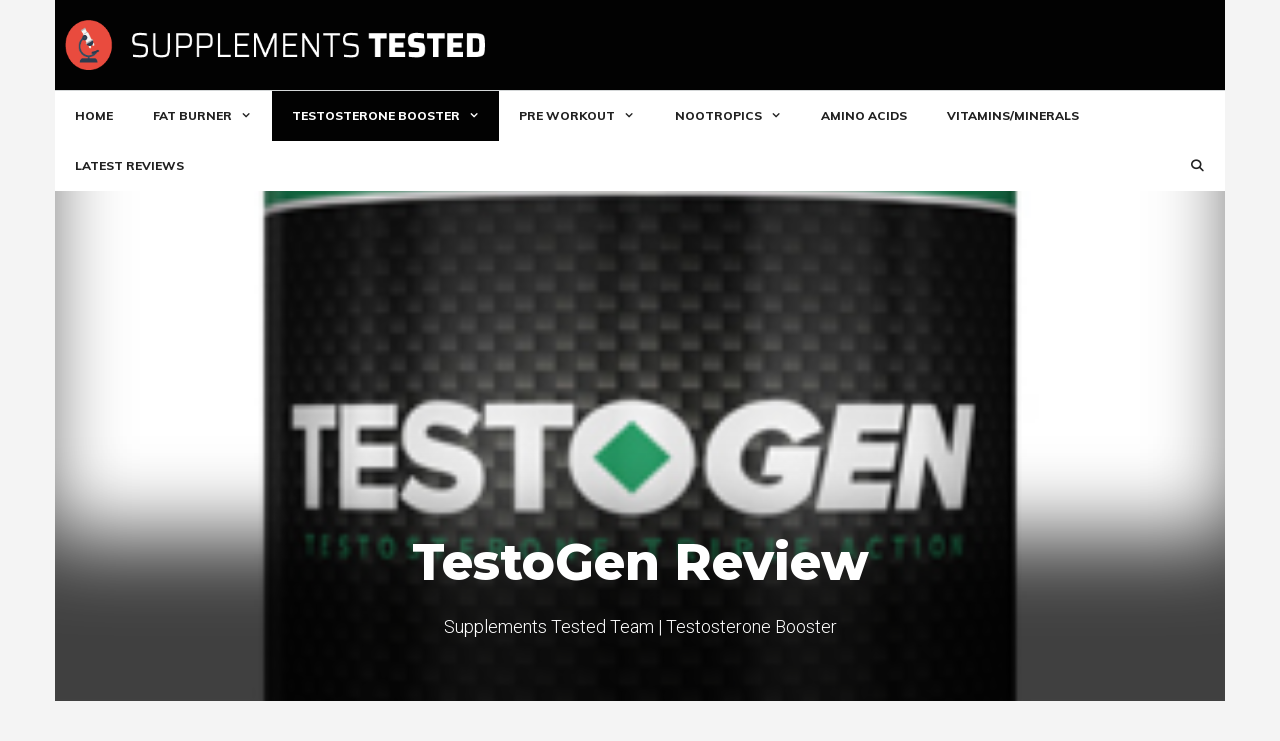

--- FILE ---
content_type: text/html; charset=UTF-8
request_url: https://www.supplementstested.com/testosterone-booster/testogen-review/
body_size: 16717
content:
<!DOCTYPE html>
<html lang="en-US" prefix="og: https://ogp.me/ns#">
<head>
	<meta charset="UTF-8">
	<link rel="profile" href="https://gmpg.org/xfn/11">
	<meta name="viewport" content="width=device-width, initial-scale=1">
<!-- Search Engine Optimization by Rank Math - https://s.rankmath.com/home -->
<title>TestoGen Review - Supplements Tested</title><link rel="preload" as="style" href="https://fonts.googleapis.com/css?family=Roboto%3A100%2C100italic%2C300%2C300italic%2Cregular%2Citalic%2C500%2C500italic%2C700%2C700italic%2C900%2C900italic%7CMuli%3A200%2C200italic%2C300%2C300italic%2Cregular%2Citalic%2C600%2C600italic%2C700%2C700italic%2C800%2C800italic%2C900%2C900italic%7CMontserrat%3A100%2C100italic%2C200%2C200italic%2C300%2C300italic%2Cregular%2Citalic%2C500%2C500italic%2C600%2C600italic%2C700%2C700italic%2C800%2C800italic%2C900%2C900italic&#038;display=swap" /><link rel="stylesheet" href="https://fonts.googleapis.com/css?family=Roboto%3A100%2C100italic%2C300%2C300italic%2Cregular%2Citalic%2C500%2C500italic%2C700%2C700italic%2C900%2C900italic%7CMuli%3A200%2C200italic%2C300%2C300italic%2Cregular%2Citalic%2C600%2C600italic%2C700%2C700italic%2C800%2C800italic%2C900%2C900italic%7CMontserrat%3A100%2C100italic%2C200%2C200italic%2C300%2C300italic%2Cregular%2Citalic%2C500%2C500italic%2C600%2C600italic%2C700%2C700italic%2C800%2C800italic%2C900%2C900italic&#038;display=swap" media="print" onload="this.media='all'" /><noscript><link rel="stylesheet" href="https://fonts.googleapis.com/css?family=Roboto%3A100%2C100italic%2C300%2C300italic%2Cregular%2Citalic%2C500%2C500italic%2C700%2C700italic%2C900%2C900italic%7CMuli%3A200%2C200italic%2C300%2C300italic%2Cregular%2Citalic%2C600%2C600italic%2C700%2C700italic%2C800%2C800italic%2C900%2C900italic%7CMontserrat%3A100%2C100italic%2C200%2C200italic%2C300%2C300italic%2Cregular%2Citalic%2C500%2C500italic%2C600%2C600italic%2C700%2C700italic%2C800%2C800italic%2C900%2C900italic&#038;display=swap" /></noscript>
<meta name="robots" content="follow, index, max-snippet:-1, max-video-preview:-1, max-image-preview:large"/>
<link rel="canonical" href="https://www.supplementstested.com/testosterone-booster/testogen-review/" />
<meta property="og:locale" content="en_US" />
<meta property="og:type" content="article" />
<meta property="og:title" content="TestoGen Review - Supplements Tested" />
<meta property="og:description" content="The world of natural testosterone boosters can be a confusing and complicated place. To make ... &lt;p class=&quot;read-more-container&quot;&gt;&lt;a title=&quot;TestoGen Review&quot; class=&quot;read-more button&quot; href=&quot;https://www.supplementstested.com/testosterone-booster/testogen-review/#more-1187&quot;&gt;Read more&lt;span class=&quot;screen-reader-text&quot;&gt;TestoGen Review&lt;/span&gt;&lt;/a&gt;&lt;/p&gt;" />
<meta property="og:url" content="https://www.supplementstested.com/testosterone-booster/testogen-review/" />
<meta property="og:site_name" content="Supplements Tested" />
<meta property="article:section" content="Testosterone Booster" />
<meta property="og:updated_time" content="2016-08-22T18:00:47+00:00" />
<meta property="og:image" content="https://www.supplementstested.com/wp-content/uploads/2015/06/testogen-bottle-v1.jpg" />
<meta property="og:image:secure_url" content="https://www.supplementstested.com/wp-content/uploads/2015/06/testogen-bottle-v1.jpg" />
<meta property="og:image:width" content="280" />
<meta property="og:image:height" content="382" />
<meta property="og:image:alt" content="TestoGen Review" />
<meta property="og:image:type" content="image/jpeg" />
<meta name="twitter:card" content="summary_large_image" />
<meta name="twitter:title" content="TestoGen Review - Supplements Tested" />
<meta name="twitter:description" content="The world of natural testosterone boosters can be a confusing and complicated place. To make ... &lt;p class=&quot;read-more-container&quot;&gt;&lt;a title=&quot;TestoGen Review&quot; class=&quot;read-more button&quot; href=&quot;https://www.supplementstested.com/testosterone-booster/testogen-review/#more-1187&quot;&gt;Read more&lt;span class=&quot;screen-reader-text&quot;&gt;TestoGen Review&lt;/span&gt;&lt;/a&gt;&lt;/p&gt;" />
<meta name="twitter:image" content="https://www.supplementstested.com/wp-content/uploads/2015/06/testogen-bottle-v1.jpg" />
<script type="application/ld+json" class="rank-math-schema">{"@context":"https://schema.org","@graph":[{"@type":["Person","Organization"],"@id":"https://www.supplementstested.com/#person","name":"Ragil Pembayun"},{"@type":"WebSite","@id":"https://www.supplementstested.com/#website","url":"https://www.supplementstested.com","name":"Ragil Pembayun","publisher":{"@id":"https://www.supplementstested.com/#person"},"inLanguage":"en-US"},{"@type":"ImageObject","@id":"https://www.supplementstested.com/wp-content/uploads/2015/06/testogen-bottle-v1.jpg","url":"https://www.supplementstested.com/wp-content/uploads/2015/06/testogen-bottle-v1.jpg","width":"280","height":"382","inLanguage":"en-US"},{"@type":"Person","@id":"https://www.supplementstested.com/author/dave/","name":"Supplements Tested Team","url":"https://www.supplementstested.com/author/dave/","image":{"@type":"ImageObject","@id":"https://secure.gravatar.com/avatar/fa927c26a3b75eefd06616344885bae2?s=96&amp;d=identicon&amp;r=g","url":"https://secure.gravatar.com/avatar/fa927c26a3b75eefd06616344885bae2?s=96&amp;d=identicon&amp;r=g","caption":"Supplements Tested Team","inLanguage":"en-US"}},{"@type":"WebPage","@id":"https://www.supplementstested.com/testosterone-booster/testogen-review/#webpage","url":"https://www.supplementstested.com/testosterone-booster/testogen-review/","name":"TestoGen Review - Supplements Tested","datePublished":"2015-06-03T09:30:04+00:00","dateModified":"2016-08-22T18:00:47+00:00","author":{"@id":"https://www.supplementstested.com/author/dave/"},"isPartOf":{"@id":"https://www.supplementstested.com/#website"},"primaryImageOfPage":{"@id":"https://www.supplementstested.com/wp-content/uploads/2015/06/testogen-bottle-v1.jpg"},"inLanguage":"en-US"},{"@type":"BlogPosting","headline":"TestoGen Review - Supplements Tested","datePublished":"2015-06-03T09:30:04+00:00","dateModified":"2016-08-22T18:00:47+00:00","author":{"@id":"https://www.supplementstested.com/author/dave/"},"publisher":{"@id":"https://www.supplementstested.com/#person"},"description":"The world of natural testosterone boosters can be a confusing and complicated place. To make things worse I recently came across two entirely different products of the same name, one of which I've chosen for my analytic eye to review.","name":"TestoGen Review - Supplements Tested","@id":"https://www.supplementstested.com/testosterone-booster/testogen-review/#richSnippet","isPartOf":{"@id":"https://www.supplementstested.com/testosterone-booster/testogen-review/#webpage"},"image":{"@id":"https://www.supplementstested.com/wp-content/uploads/2015/06/testogen-bottle-v1.jpg"},"inLanguage":"en-US","mainEntityOfPage":{"@id":"https://www.supplementstested.com/testosterone-booster/testogen-review/#webpage"}}]}</script>
<!-- /Rank Math WordPress SEO plugin -->

<link rel='dns-prefetch' href='//www.supplementstested.com' />
<link rel='dns-prefetch' href='//fonts.googleapis.com' />
<link href='https://fonts.gstatic.com' crossorigin rel='preconnect' />
<link rel="alternate" type="application/rss+xml" title="Supplements Tested &raquo; Feed" href="https://www.supplementstested.com/feed/" />
<link rel="alternate" type="application/rss+xml" title="Supplements Tested &raquo; Comments Feed" href="https://www.supplementstested.com/comments/feed/" />
<link rel="alternate" type="application/rss+xml" title="Supplements Tested &raquo; TestoGen Review Comments Feed" href="https://www.supplementstested.com/testosterone-booster/testogen-review/feed/" />
<style>
img.wp-smiley,
img.emoji {
	display: inline !important;
	border: none !important;
	box-shadow: none !important;
	height: 1em !important;
	width: 1em !important;
	margin: 0 .07em !important;
	vertical-align: -0.1em !important;
	background: none !important;
	padding: 0 !important;
}
</style>
	
<link rel='stylesheet' id='wp-block-library-css'  href='https://www.supplementstested.com/wp-includes/css/dist/block-library/style.min.css?ver=cbbf38be2ece7beceee5dfa6d122c452' media='all' />
<link rel='stylesheet' id='comment-rating-field-plugin-css'  href='https://www.supplementstested.com/wp-content/plugins/comment-rating-field-plugin/assets/css/frontend.css?ver=cbbf38be2ece7beceee5dfa6d122c452' media='all' />
<link rel='stylesheet' id='wp-show-posts-css'  href='https://www.supplementstested.com/wp-content/plugins/wp-show-posts/css/wp-show-posts-min.css?ver=1.1.4' media='all' />
<link rel='stylesheet' id='generate-style-css'  href='https://www.supplementstested.com/wp-content/themes/generatepress/assets/css/all.min.css?ver=3.1.0' media='all' />
<style id='generate-style-inline-css'>
.entry-header .entry-meta {display:none;}.post-navigation {display:none;}
body{background-color:#f4f4f4;color:#3a3a3a;}a{color:#e94b3e;}a:hover, a:focus, a:active{color:#000000;}body .grid-container{max-width:1170px;}.wp-block-group__inner-container{max-width:1170px;margin-left:auto;margin-right:auto;}.site-header .header-image{width:420px;}.generate-back-to-top{font-size:20px;border-radius:3px;position:fixed;bottom:30px;right:30px;line-height:40px;width:40px;text-align:center;z-index:10;transition:opacity 300ms ease-in-out;}.navigation-search{position:absolute;left:-99999px;pointer-events:none;visibility:hidden;z-index:20;width:100%;top:0;transition:opacity 100ms ease-in-out;opacity:0;}.navigation-search.nav-search-active{left:0;right:0;pointer-events:auto;visibility:visible;opacity:1;}.navigation-search input[type="search"]{outline:0;border:0;vertical-align:bottom;line-height:1;opacity:0.9;width:100%;z-index:20;border-radius:0;-webkit-appearance:none;height:60px;}.navigation-search input::-ms-clear{display:none;width:0;height:0;}.navigation-search input::-ms-reveal{display:none;width:0;height:0;}.navigation-search input::-webkit-search-decoration, .navigation-search input::-webkit-search-cancel-button, .navigation-search input::-webkit-search-results-button, .navigation-search input::-webkit-search-results-decoration{display:none;}.main-navigation li.search-item{z-index:21;}li.search-item.active{transition:opacity 100ms ease-in-out;}.nav-left-sidebar .main-navigation li.search-item.active,.nav-right-sidebar .main-navigation li.search-item.active{width:auto;display:inline-block;float:right;}.gen-sidebar-nav .navigation-search{top:auto;bottom:0;}:root{--contrast:#222222;--contrast-2:#575760;--contrast-3:#b2b2be;--base:#f0f0f0;--base-2:#f7f8f9;--base-3:#ffffff;--accent:#1e73be;}.has-contrast-color{color:#222222;}.has-contrast-background-color{background-color:#222222;}.has-contrast-2-color{color:#575760;}.has-contrast-2-background-color{background-color:#575760;}.has-contrast-3-color{color:#b2b2be;}.has-contrast-3-background-color{background-color:#b2b2be;}.has-base-color{color:#f0f0f0;}.has-base-background-color{background-color:#f0f0f0;}.has-base-2-color{color:#f7f8f9;}.has-base-2-background-color{background-color:#f7f8f9;}.has-base-3-color{color:#ffffff;}.has-base-3-background-color{background-color:#ffffff;}.has-accent-color{color:#1e73be;}.has-accent-background-color{background-color:#1e73be;}body, button, input, select, textarea{font-family:"Roboto", sans-serif;font-weight:300;font-size:18px;}body{line-height:1.6;}p{margin-bottom:1.6em;}.entry-content > [class*="wp-block-"]:not(:last-child){margin-bottom:1.6em;}.main-title{text-transform:uppercase;font-size:29px;}.main-navigation a, .menu-toggle{font-family:"Muli", sans-serif;font-weight:800;text-transform:uppercase;font-size:12px;}.main-navigation .main-nav ul ul li a{font-size:11px;}.widget-title{font-family:"Montserrat", sans-serif;font-weight:500;text-transform:uppercase;}.sidebar .widget, .footer-widgets .widget{font-size:17px;}button:not(.menu-toggle),html input[type="button"],input[type="reset"],input[type="submit"],.button,.wp-block-button .wp-block-button__link{font-weight:500;text-transform:uppercase;font-size:14px;}h1{font-family:"Montserrat", sans-serif;font-weight:800;font-size:50px;}h2{font-family:"Montserrat", sans-serif;font-weight:800;font-size:31px;line-height:1.6em;}h3{font-family:"Montserrat", sans-serif;font-weight:600;font-size:24px;line-height:1.3em;}h4{font-family:"Montserrat", sans-serif;font-weight:700;font-size:18px;}h5{font-size:inherit;}@media (max-width:768px){.main-title{font-size:30px;}h1{font-size:30px;}h2{font-size:24px;}}.top-bar{background-color:#000000;color:#ffffff;}.top-bar a{color:#ffffff;}.top-bar a:hover{color:#303030;}.site-header{background-color:#020202;color:#3a3a3a;}.site-header a{color:#3a3a3a;}.main-title a,.main-title a:hover{color:#020202;}.site-description{color:#757575;}.main-navigation,.main-navigation ul ul{background-color:#ffffff;}.main-navigation .main-nav ul li a, .main-navigation .menu-toggle, .main-navigation .menu-bar-items{color:#212121;}.main-navigation .main-nav ul li:not([class*="current-menu-"]):hover > a, .main-navigation .main-nav ul li:not([class*="current-menu-"]):focus > a, .main-navigation .main-nav ul li.sfHover:not([class*="current-menu-"]) > a, .main-navigation .menu-bar-item:hover > a, .main-navigation .menu-bar-item.sfHover > a{color:#ffffff;background-color:#020202;}button.menu-toggle:hover,button.menu-toggle:focus,.main-navigation .mobile-bar-items a,.main-navigation .mobile-bar-items a:hover,.main-navigation .mobile-bar-items a:focus{color:#212121;}.main-navigation .main-nav ul li[class*="current-menu-"] > a{color:#ffffff;background-color:#020202;}.navigation-search input[type="search"],.navigation-search input[type="search"]:active, .navigation-search input[type="search"]:focus, .main-navigation .main-nav ul li.search-item.active > a, .main-navigation .menu-bar-items .search-item.active > a{color:#ffffff;background-color:#020202;}.main-navigation ul ul{background-color:#3f3f3f;}.main-navigation .main-nav ul ul li a{color:#ffffff;}.main-navigation .main-nav ul ul li:not([class*="current-menu-"]):hover > a,.main-navigation .main-nav ul ul li:not([class*="current-menu-"]):focus > a, .main-navigation .main-nav ul ul li.sfHover:not([class*="current-menu-"]) > a{color:#ffffff;background-color:#4f4f4f;}.main-navigation .main-nav ul ul li[class*="current-menu-"] > a{color:#ffffff;background-color:#4f4f4f;}.separate-containers .inside-article, .separate-containers .comments-area, .separate-containers .page-header, .one-container .container, .separate-containers .paging-navigation, .inside-page-header{background-color:#ffffff;}.entry-title a{color:#000000;}.entry-title a:hover{color:#000000;}.entry-meta{color:#595959;}.entry-meta a{color:#595959;}.entry-meta a:hover{color:#222222;}h2{color:#222222;}.sidebar .widget{background-color:#3f3f3f;}.sidebar .widget .widget-title{color:#ffffff;}.footer-widgets{color:#3a3a3a;background-color:rgba(0,0,0,0);}.footer-widgets a{color:#ff1956;}.footer-widgets a:hover{color:#222222;}.footer-widgets .widget-title{color:#ff1956;}.site-info{color:#ff1956;background-color:rgba(34,34,34,0);}.site-info a{color:#0a0a0a;}.site-info a:hover{color:#606060;}.footer-bar .widget_nav_menu .current-menu-item a{color:#606060;}input[type="text"],input[type="email"],input[type="url"],input[type="password"],input[type="search"],input[type="tel"],input[type="number"],textarea,select{color:#666666;background-color:#fafafa;border-color:#cccccc;}input[type="text"]:focus,input[type="email"]:focus,input[type="url"]:focus,input[type="password"]:focus,input[type="search"]:focus,input[type="tel"]:focus,input[type="number"]:focus,textarea:focus,select:focus{color:#666666;background-color:#ffffff;border-color:#bfbfbf;}button,html input[type="button"],input[type="reset"],input[type="submit"],a.button,a.wp-block-button__link:not(.has-background){color:#ffffff;background-color:#e94b3e;}button:hover,html input[type="button"]:hover,input[type="reset"]:hover,input[type="submit"]:hover,a.button:hover,button:focus,html input[type="button"]:focus,input[type="reset"]:focus,input[type="submit"]:focus,a.button:focus,a.wp-block-button__link:not(.has-background):active,a.wp-block-button__link:not(.has-background):focus,a.wp-block-button__link:not(.has-background):hover{color:#e94b3e;background-color:#ffffff;}a.generate-back-to-top{background-color:rgba( 0,0,0,0.4 );color:#ffffff;}a.generate-back-to-top:hover,a.generate-back-to-top:focus{background-color:rgba( 0,0,0,0.6 );color:#ffffff;}@media (max-width: 768px){.main-navigation .menu-bar-item:hover > a, .main-navigation .menu-bar-item.sfHover > a{background:none;color:#212121;}}.inside-top-bar{padding:10px;}.inside-header{padding:20px 10px 20px 10px;}.separate-containers .inside-article, .separate-containers .comments-area, .separate-containers .page-header, .separate-containers .paging-navigation, .one-container .site-content, .inside-page-header{padding:10px 15px 10px 15px;}.site-main .wp-block-group__inner-container{padding:10px 15px 10px 15px;}.entry-content .alignwide, body:not(.no-sidebar) .entry-content .alignfull{margin-left:-15px;width:calc(100% + 30px);max-width:calc(100% + 30px);}.one-container.right-sidebar .site-main,.one-container.both-right .site-main{margin-right:15px;}.one-container.left-sidebar .site-main,.one-container.both-left .site-main{margin-left:15px;}.one-container.both-sidebars .site-main{margin:0px 15px 0px 15px;}.separate-containers .widget, .separate-containers .site-main > *, .separate-containers .page-header, .widget-area .main-navigation{margin-bottom:25px;}.separate-containers .site-main{margin:25px;}.both-right.separate-containers .inside-left-sidebar{margin-right:12px;}.both-right.separate-containers .inside-right-sidebar{margin-left:12px;}.both-left.separate-containers .inside-left-sidebar{margin-right:12px;}.both-left.separate-containers .inside-right-sidebar{margin-left:12px;}.separate-containers .page-header-image, .separate-containers .page-header-contained, .separate-containers .page-header-image-single, .separate-containers .page-header-content-single{margin-top:25px;}.separate-containers .inside-right-sidebar, .separate-containers .inside-left-sidebar{margin-top:25px;margin-bottom:25px;}.main-navigation .main-nav ul li a,.menu-toggle,.main-navigation .mobile-bar-items a{line-height:50px;}.navigation-search input[type="search"]{height:50px;}.rtl .menu-item-has-children .dropdown-menu-toggle{padding-left:20px;}.rtl .main-navigation .main-nav ul li.menu-item-has-children > a{padding-right:20px;}.widget-area .widget{padding:15px;}.site-info{padding:20px;}@media (max-width:768px){.separate-containers .inside-article, .separate-containers .comments-area, .separate-containers .page-header, .separate-containers .paging-navigation, .one-container .site-content, .inside-page-header{padding:20px;}.site-main .wp-block-group__inner-container{padding:20px;}.site-info{padding-right:10px;padding-left:10px;}.entry-content .alignwide, body:not(.no-sidebar) .entry-content .alignfull{margin-left:-20px;width:calc(100% + 40px);max-width:calc(100% + 40px);}}/* End cached CSS */@media (max-width: 768px){.main-navigation .menu-toggle,.main-navigation .mobile-bar-items,.sidebar-nav-mobile:not(#sticky-placeholder){display:block;}.main-navigation ul,.gen-sidebar-nav{display:none;}[class*="nav-float-"] .site-header .inside-header > *{float:none;clear:both;}}
.main-navigation .slideout-toggle a:before,.slide-opened .slideout-overlay .slideout-exit:before{font-family:GeneratePress;}.slideout-navigation .dropdown-menu-toggle:before{content:"\f107" !important;}.slideout-navigation .sfHover > a .dropdown-menu-toggle:before{content:"\f106" !important;}.page .entry-content{margin-top:0px;}.single .entry-content{margin-top:0;}
.navigation-branding .main-title{font-weight:bold;text-transform:uppercase;font-size:29px;}@media (max-width: 768px){.navigation-branding .main-title{font-size:30px;}}
.page-hero{background-image:url(https://www.supplementstested.com/wp-content/uploads/2015/06/testogen-bottle-v1.jpg);background-size:cover;background-position:center center;background-repeat:no-repeat;color:#ffffff;padding-top:28%;padding-right:30px;padding-bottom:60px;padding-left:30px;text-align:center;box-sizing:border-box;}.page-hero h1, .page-hero h2, .page-hero h3, .page-hero h4, .page-hero h5, .page-hero h6{color:#ffffff;}.inside-page-hero > *:last-child{margin-bottom:0px;}.page-hero a, .page-hero a:visited{color:#ffffff;}.page-hero time.updated{display:none;}.page-hero a:hover{color:#ffffff;}@media (max-width:768px){.page-hero{padding-top:70%;padding-bottom:30px;}}
.post-image, .page-content, .entry-content, .entry-summary, footer.entry-meta{margin-top:1.8em;}.post-image-above-header .inside-article div.featured-image, .post-image-above-header .inside-article div.post-image{margin-bottom:1.8em;}
</style>
<link rel='stylesheet' id='generate-font-icons-css'  href='https://www.supplementstested.com/wp-content/themes/generatepress/assets/css/components/font-icons.min.css?ver=3.1.0' media='all' />
<link rel='stylesheet' id='generate-blog-css'  href='https://www.supplementstested.com/wp-content/plugins/gp-premium/blog/functions/css/style-min.css?ver=1.8.3' media='all' />
<link rel='stylesheet' id='generate-secondary-nav-css'  href='https://www.supplementstested.com/wp-content/plugins/gp-premium/secondary-nav/functions/css/style.min.css?ver=1.8.3' media='all' />
<style id='generate-secondary-nav-inline-css'>
.secondary-navigation{background-color:#b5b5b5;}.secondary-navigation .main-nav ul li a,.secondary-navigation .menu-toggle{color:#ffffff;font-weight:300;text-transform:uppercase;font-size:14px;line-height:50px;}button.secondary-menu-toggle:hover,button.secondary-menu-toggle:focus{color:#ffffff;}.widget-area .secondary-navigation{margin-bottom:25px;}.secondary-navigation ul ul{background-color:#303030;top:auto;}.secondary-navigation .main-nav ul ul li a{color:#ffffff;font-size:13px;}.secondary-navigation .main-nav ul li:hover > a,.secondary-navigation .main-nav ul li:focus > a,.secondary-navigation .main-nav ul li.sfHover > a{color:#ffffff;background-color:#303030;}.secondary-navigation .main-nav ul ul li:hover > a,.secondary-navigation .main-nav ul ul li:focus > a,.secondary-navigation .main-nav ul ul li.sfHover > a{color:#ffffff;background-color:#474747;}.secondary-navigation .main-nav ul li[class*="current-menu-"] > a, .secondary-navigation .main-nav ul li[class*="current-menu-"] > a:hover,.secondary-navigation .main-nav ul li[class*="current-menu-"].sfHover > a{color:#3a3a3a;background-color:#fbfbfb;}.secondary-navigation .main-nav ul ul li[class*="current-menu-"] > a,.secondary-navigation .main-nav ul ul li[class*="current-menu-"] > a:hover,.secondary-navigation .main-nav ul ul li[class*="current-menu-"].sfHover > a{color:#ffffff;background-color:#474747;}
</style>
<link rel='stylesheet' id='generate-secondary-nav-mobile-css'  href='https://www.supplementstested.com/wp-content/plugins/gp-premium/secondary-nav/functions/css/mobile.min.css?ver=1.8.3' media='all' />
<link rel='stylesheet' id='generate-offside-css'  href='https://www.supplementstested.com/wp-content/plugins/gp-premium/menu-plus/functions/css/offside.min.css?ver=1.8.3' media='all' />
<style id='generate-offside-inline-css'>
.slideout-navigation.main-navigation{background-color:#fbfbfb;}.slideout-navigation.main-navigation .main-nav ul li a{color:#3a3a3a;font-weight:normal;text-transform:none;}.slideout-navigation.main-navigation .main-nav ul li:hover > a,.slideout-navigation.main-navigation .main-nav ul li:focus > a,.slideout-navigation.main-navigation .main-nav ul li.sfHover > a{color:#fbfbfb;background-color:#3a3a3c;}.slideout-navigation.main-navigation .main-nav ul li[class*="current-menu-"] > a, .slideout-navigation.main-navigation .main-nav ul li[class*="current-menu-"] > a:hover,.slideout-navigation.main-navigation .main-nav ul li[class*="current-menu-"].sfHover > a{color:#fbfbfb;background-color:#3a3a3c;}.slideout-navigation, .slideout-navigation a{color:#3a3a3a;}.slideout-navigation button.slideout-exit{color:#3a3a3a;padding-left:20px;padding-right:20px;}
</style>
<link rel='stylesheet' id='gp-premium-icons-css'  href='https://www.supplementstested.com/wp-content/plugins/gp-premium/general/icons/icons.min.css?ver=1.8.3' media='all' />
<script src='https://www.supplementstested.com/wp-includes/js/jquery/jquery.min.js?ver=3.6.0' id='jquery-core-js'></script>
<script src='https://www.supplementstested.com/wp-includes/js/jquery/jquery-migrate.min.js?ver=3.3.2' id='jquery-migrate-js'></script>
<link rel="https://api.w.org/" href="https://www.supplementstested.com/wp-json/" /><link rel="alternate" type="application/json" href="https://www.supplementstested.com/wp-json/wp/v2/posts/1187" /><link rel="EditURI" type="application/rsd+xml" title="RSD" href="https://www.supplementstested.com/xmlrpc.php?rsd" />
<link rel="wlwmanifest" type="application/wlwmanifest+xml" href="https://www.supplementstested.com/wp-includes/wlwmanifest.xml" /> 

<link rel='shortlink' href='https://www.supplementstested.com/?p=1187' />
<link rel="alternate" type="application/json+oembed" href="https://www.supplementstested.com/wp-json/oembed/1.0/embed?url=https%3A%2F%2Fwww.supplementstested.com%2Ftestosterone-booster%2Ftestogen-review%2F" />
<link rel="alternate" type="text/xml+oembed" href="https://www.supplementstested.com/wp-json/oembed/1.0/embed?url=https%3A%2F%2Fwww.supplementstested.com%2Ftestosterone-booster%2Ftestogen-review%2F&#038;format=xml" />

		<!-- GA Google Analytics @ https://m0n.co/ga -->
		<script async src="https://www.googletagmanager.com/gtag/js?id=UA-63631054-1"></script>
		<script>
			window.dataLayer = window.dataLayer || [];
			function gtag(){dataLayer.push(arguments);}
			gtag('js', new Date());
			gtag('config', 'UA-63631054-1');
		</script>

	<script type="text/javascript">
(function(url){
	if(/(?:Chrome\/26\.0\.1410\.63 Safari\/537\.31|WordfenceTestMonBot)/.test(navigator.userAgent)){ return; }
	var addEvent = function(evt, handler) {
		if (window.addEventListener) {
			document.addEventListener(evt, handler, false);
		} else if (window.attachEvent) {
			document.attachEvent('on' + evt, handler);
		}
	};
	var removeEvent = function(evt, handler) {
		if (window.removeEventListener) {
			document.removeEventListener(evt, handler, false);
		} else if (window.detachEvent) {
			document.detachEvent('on' + evt, handler);
		}
	};
	var evts = 'contextmenu dblclick drag dragend dragenter dragleave dragover dragstart drop keydown keypress keyup mousedown mousemove mouseout mouseover mouseup mousewheel scroll'.split(' ');
	var logHuman = function() {
		if (window.wfLogHumanRan) { return; }
		window.wfLogHumanRan = true;
		var wfscr = document.createElement('script');
		wfscr.type = 'text/javascript';
		wfscr.async = true;
		wfscr.src = url + '&r=' + Math.random();
		(document.getElementsByTagName('head')[0]||document.getElementsByTagName('body')[0]).appendChild(wfscr);
		for (var i = 0; i < evts.length; i++) {
			removeEvent(evts[i], logHuman);
		}
	};
	for (var i = 0; i < evts.length; i++) {
		addEvent(evts[i], logHuman);
	}
})('//www.supplementstested.com/?wordfence_lh=1&hid=AD4AF30A0B91F2A6484C2C74124AE84F');
</script><link rel="icon" href="https://www.supplementstested.com/wp-content/uploads/2019/09/Supplements-Tested-Favicon.png" sizes="32x32" />
<link rel="icon" href="https://www.supplementstested.com/wp-content/uploads/2019/09/Supplements-Tested-Favicon.png" sizes="192x192" />
<link rel="apple-touch-icon" href="https://www.supplementstested.com/wp-content/uploads/2019/09/Supplements-Tested-Favicon.png" />
<meta name="msapplication-TileImage" content="https://www.supplementstested.com/wp-content/uploads/2019/09/Supplements-Tested-Favicon.png" />
<style type="text/css">div.rating-container.crfp-group-1 {min-height: 16px;}div.rating-container.crfp-group-1 span,div.rating-container.crfp-group-1 a {line-height: 16px;}div.rating-container.crfp-group-1 span.rating-always-on { width: 80px;height: 16px;background-image: url(https://www.supplementstested.com/wp-content/plugins/comment-rating-field-plugin//views/global/svg.php?svg=star&color=cccccc&size=16);}div.rating-container.crfp-group-1 span.crfp-rating {height: 16px;background-image: url(https://www.supplementstested.com/wp-content/plugins/comment-rating-field-plugin//views/global/svg.php?svg=star&color=f5c710&size=16);}div.rating-container.crfp-group-1 div.star-rating a {width: 16px;max-width: 16px;height: 16px;background-image: url(https://www.supplementstested.com/wp-content/plugins/comment-rating-field-plugin//views/global/svg.php?svg=star&color=cccccc&size=16);}p.crfp-group-1 div.star-rating {width: 16px;height: 16px;}p.crfp-group-1 div.star-rating a {width: 16px;max-width: 16px;height: 16px;background-image: url(https://www.supplementstested.com/wp-content/plugins/comment-rating-field-plugin//views/global/svg.php?svg=star&color=cccccc&size=16);}p.crfp-group-1 div.star-rating-hover a {background-image: url(https://www.supplementstested.com/wp-content/plugins/comment-rating-field-plugin//views/global/svg.php?svg=star&color=b43600&size=16);}p.crfp-group-1 div.star-rating-on a {background-image: url(https://www.supplementstested.com/wp-content/plugins/comment-rating-field-plugin//views/global/svg.php?svg=star&color=f5c710&size=16);}p.crfp-group-1 div.rating-cancel {width: 16px;height: 16px;}p.crfp-group-1 div.rating-cancel a {width: 16px;height: 16px;background-image: url(https://www.supplementstested.com/wp-content/plugins/comment-rating-field-plugin//views/global/svg.php?svg=delete&color=cccccc&size=16);}p.crfp-group-1 div.rating-cancel.star-rating-hover a {background-image: url(https://www.supplementstested.com/wp-content/plugins/comment-rating-field-plugin//views/global/svg.php?svg=delete&color=b43600&size=16);}div.rating-container.crfp-group-1 div.crfp-bar .bar {background-color: #cccccc;}div.rating-container.crfp-group-1 div.crfp-bar .bar .fill {background-color: #f5c710;}</style>		<style id="wp-custom-css">
			/* GeneratePress Site CSS */ /* Colors */
.main-navigation ul li:after {
    background-color: #000;
}

.main-navigation .inside-navigation {
    border-top: 0.5px solid #d4d7d8;
}

.wpsp-card, .wpsp-card a, .wpsp-card .wp-show-posts-meta a, .wpsp-card .wp-show-posts-meta a:visited {
    color: #fff;
}
.navigation-search.nav-search-active {
	background-color: rgba(255,255,255,0.95);
	top: 100%;
}

/* Theme Global */
@media (min-width: 769px) {
    body {
        margin: 0 30px;
    }
}

body.single-post.no-sidebar .site-content {
    max-width: 720px;
    margin-left: auto;
    margin-right: auto;
}

/* Navigation */
.second-nav.grid-container {
    padding: 0;
}

@media (min-width: 769px) {
    .main-navigation ul li {
        position: relative;
    }

    .main-navigation ul li:after {
        content: '';
        position: absolute;
        height: 0;
        width: 100%;
        bottom: 0;
        left: 0;
        pointer-events: none;
        filter: hue-rotation(90deg);
        -webkit-filter: hue-rotation(90deg);
        -webkit-transition: height 0.35s ease;
        transition: height 0.35s ease;
    }

    .main-navigation ul li:hover:after, .main-navigation ul li.current-menu-item:after {
        height: 6px;
    }
}

/* Widgets */
.widget-title {
    margin: 1em 0;
    font-size: 0.8em !Important;
}

.widget .wp-show-posts article {
    margin-bottom: 0.5em !important;
}

.zero-padding {
    padding: 0 !important;
}

.widget.no-background {
    background-color: transparent;
}

/* Buttons */
button, html input[type="button"], input[type="reset"], input[type="submit"], a.button, a.button:visited, a.wp-block-button__link:not(.has-background) {
    pointer-events: initial !important;
    border-color: inherit;
    border: 1px solid;
}

/* Page Heros */
.page-hero.overlay {
    -webkit-box-shadow: inset 0px -180px 83px -15px rgba(0, 0, 0, 0.75);
    box-shadow: inset 0px -180px 83px -15px rgba(0, 0, 0, 0.75);
}

.gradient-overlay {
    position: relative;
    z-index: -1;
}

.gradient-overlay:after {
    content: '';
    position: absolute;
    top: 0;
    right: 0;
    bottom: 0;
    left: 0;
    background: -webkit-gradient(linear, left top, left bottom, from(rgba(3, 89, 155, .5)), to(rgba(14, 161, 234, .6)));
    background: linear-gradient(rgba(3, 89, 155, .5), rgba(14, 161, 234, .6));
    z-index: -1;
}

/* Blog */
.generate-columns .inside-article {
    padding: 0 0 15px;
}

@media (max-width: 768px) {
    .generate-columns .inside-article>*:not(.post-image) {
        padding: 0 15px;
    }
}

.generate-columns-container article .inside-article .post-image {
    margin-bottom: 0.5em;
}

.generate-columns-container article .inside-article .entry-summary {
    margin-top: 0.5em;
    font-size: 0.8em;
}

.generate-columns-container article .entry-header, .wp-show-posts-entry-header {
    display: -webkit-box;
    display: -ms-flexbox;
    display: flex;
    -webkit-box-orient: vertical;
    -webkit-box-direction: reverse;
    -ms-flex-direction: column-reverse;
    flex-direction: column-reverse;
}

@media (min-width: 768px) {
.generate-columns-container article .entry-header .entry-title, .wp-show-posts article .wp-show-posts-entry-title {
    line-height: 2.5ex;
    height: 5ex;
    overflow: hidden;
    text-overflow: ellipsis;
}
}

.wp-show-posts .wp-show-posts-inner {
    overflow: hidden;
}

@media (min-width: 420px) {
.wpsp-align .wp-show-posts-image {
    margin-bottom: 0;
}
}
.wpsp-align .wp-show-posts-image a, .wpsp-align .wp-show-posts-image img {
    height: 100%;
}

.generate-columns-container article .inside-article img, .wp-show-posts-image img {
    -o-object-fit: cover !important;
    object-fit: cover !important;
}

/* WPSP Grids */
/* Single column align side image */
/* Add wpsp-align class to to WPSP List shortcode wrapper */
@media (min-width: 420px) {
    .wpsp-align .wp-show-posts-inner {
        display: -webkit-box;
        display: -ms-flexbox;
        display: flex;
    }

    .wpsp-align .wp-show-posts-inner>div {
        -webkit-box-flex: 1;
        -ms-flex: 1;
        flex: 1;
        display: -webkit-box;
        display: -ms-flexbox;
        display: flex;
        -webkit-box-orient: vertical;
        -webkit-box-direction: normal;
        -ms-flex-direction: column;
        flex-direction: column;
        -webkit-box-pack: center;
        -ms-flex-pack: center;
        justify-content: center;
    }
}

@media (max-width: 768px) and (min-width: 420px) {
    .wpsp-align .wp-show-posts-inner .wp-show-posts-image {
        margin-right: 1.5em;
    }
}

/* magazine Grid Golden Ratio 5 block standard */
/* Add wpsp-grid class to WPSP List shortcode wrapper */
@media (min-width: 600px) {
    .wpsp-grid .wp-show-posts {
        display: grid;
    }
}

@media (min-width: 900px) {
    .wpsp-grid .wp-show-posts {
        grid-template-columns: repeat(8, 1fr);
        grid-template-rows: 1fr auto;
    }

    .wpsp-grid .wp-show-posts article:first-child {
        grid-column: 1 / 5;
        grid-row: 1 / 4;
    }

    .wpsp-grid .wp-show-posts article:nth-child(2) {
        grid-column: 5 / end;
        grid-row: 1 / 2;
    }

    .wpsp-grid .wp-show-posts article:nth-child(3) {
        grid-column: 5 / 7;
        grid-row: 2 / 4;
    }

    .wpsp-grid .wp-show-posts article:nth-child(4) {
        grid-column: 7 / end;
        grid-row: 2 / 4;
    }
}

@media (max-width: 899px) and (min-width: 600px) {
    .wpsp-grid .wp-show-posts article {
        grid-column: span 4;
    }

    .wpsp-grid .wp-show-posts article:nth-child(3), .wpsp-grid .wp-show-posts article:nth-child(4) {
        grid-row: 3;
        grid-column: span 2;
    }
}

.wpsp-grid article:not(:first-child) .wp-show-posts-image a img {
    height: 250px;
    width: 100%;
    -o-object-fit: cover;
    object-fit: cover;
}

.wpsp-grid article:first-child .wp-show-posts-image a img {
    height: 500px;
    width: 100%;
    -o-object-fit: cover;
    object-fit: cover;
}

.wpsp-grid article:not(:first-child) .wp-show-posts-entry-summary, .wpsp-grid article:not(:first-child) .wp-show-posts-entry-meta-below-post, .wpsp-grid article:not(:first-child) .wpsp-read-more {
    display: none;
}

/* WPSP Card Styling */
/* Add wpsp-card class to WPSP List shortcode wrapper */
.wpsp-card .wp-show-posts-meta a, .wpsp-card .wp-show-posts-meta a:visited {
    font-size: 1em;
    font-weight: 500;
    text-transform: uppercase;
}

:not(.widget).wpsp-card .wp-show-posts article, .wpsp-card .wp-show-posts-image {
    margin-bottom: 0 !important;
}

.wpsp-card .wp-show-posts-inner {
    position: relative;
    -webkit-box-sizing: border-box;
    box-sizing: border-box;
}

.wpsp-card .wpsp-content-wrap {
    position: absolute;
    bottom: 0;
    left: 0;
    right: 0;
    padding: 5% 8%;
    -webkit-box-sizing: border-box;
    box-sizing: border-box;
    background-color: rgba(0, 0, 0, 0.35);
    background: -webkit-gradient(linear, left bottom, left top, color-stop(30%, rgba(80, 50, 50, 0.5)), to(rgba(0, 0, 0, 0)));
    background: linear-gradient(0deg, rgba(80, 50, 50, 0.5) 30%, rgba(0, 0, 0, 0) 100%);
    pointer-events: none;
}

.wpsp-card article {
    position: relative;
    overflow: hidden;
}

.wpsp-card article, .wpsp-card article .wp-show-posts-image img {
    -webkit-backface-visibility: hidden;
    -webkit-transition: 0.3s all ease;
    transition: 0.3s all ease;
}

.wpsp-card article:hover .wp-show-posts-image img {
    -webkit-transform: scale(1.1);
    transform: scale(1.1);
    -webkit-transition: 0.3s all ease;
    transition: 0.3s all ease;
}

/* Post Navigation */
#post-nav a {
    -webkit-box-flex: 1;
    -ms-flex: 1 0 50%;
    flex: 1 0 50%;
    -webkit-box-sizing: border-box;
    box-sizing: border-box;
}

@media (max-width: 768px) {
    #post-nav a {
        -webkit-box-flex: 1;
        -ms-flex: 1 0 100%;
        flex: 1 0 100%;
    }
}

#post-nav, #post-nav .post-nav-wrap {
    display: -webkit-box;
    display: -ms-flexbox;
    display: flex;
    -webkit-box-sizing: border-box;
    box-sizing: border-box;
}

#post-nav {
    -ms-flex-wrap: wrap;
    flex-wrap: wrap;
    margin-top: 60px;
}

#post-nav .post-nav-wrap {
    background-size: cover !important;
    background-position: center center !important;
    min-height: 120px;
    height: 100%;
    padding: calc(6% + 1em) 5%;
    -webkit-box-shadow: inset 0 -50px 70px 20px rgba(0, 0, 0, 0.5);
    box-shadow: inset 0 -50px 70px 20px rgba(0, 0, 0, 0.5);
    -webkit-transition: -webkit-box-shadow 500ms;
    transition: -webkit-box-shadow 500ms;
    transition: box-shadow 500ms;
    transition: box-shadow 500ms, -webkit-box-shadow 500ms;
    position: relative;
	box-sizing: border-box;
}

#post-nav .post-nav-wrap:hover {
    -webkit-box-shadow: inset 0 -90px 70px 20px rgba(0, 0, 0, 0.5);
    box-shadow: inset 0 -90px 70px 20px rgba(0, 0, 0, 0.5);
}

.post-nav-wrap>* {
    color: #fff;
}

.post-nav-date {
    font-size: 0.9em;
}

.post-nav-title {
    margin: 5px 0 !important;
}

.post-nav {
    min-width: 60px;
    position: absolute;
    top: 0;
    border-radius: 0 0 2px 0;
}

.post-nav:first-child {
    left: 0;
}

.post-nav:last-child {
    right: 0;
}

.post-nav {
    padding: 6px 12px;
    border-radius: 3px;
    font-size: 0.7em;
    text-transform: uppercase;
    background-color: #ff1956;
    color: #fff !important;
}

.header-widget .lsi-social-icons li {
	margin-bottom: 0 !important;
}

body .happyforms-flex {
	padding: 0;
} /* End GeneratePress Site CSS */		</style>
		</head>

<body class="post-template-default single single-post postid-1187 single-format-standard wp-custom-logo wp-embed-responsive post-image-above-header post-image-aligned-center secondary-nav-below-header secondary-nav-aligned-left slideout-enabled slideout-mobile sticky-menu-fade right-sidebar nav-below-header separate-containers contained-header active-footer-widgets-3 nav-search-enabled nav-aligned-left header-aligned-left dropdown-hover featured-image-active" itemtype="https://schema.org/Blog" itemscope>
	<a class="screen-reader-text skip-link" href="#content" title="Skip to content">Skip to content</a>		<header class="site-header grid-container grid-parent" id="masthead" aria-label="Site"  itemtype="https://schema.org/WPHeader" itemscope>
			<div class="inside-header grid-container grid-parent">
				<div class="site-logo">
					<a href="https://www.supplementstested.com/" title="Supplements Tested" rel="home">
						<img  class="header-image is-logo-image" alt="Supplements Tested" src="https://www.supplementstested.com/wp-content/uploads/2019/09/Supplements-Tested-Logo.png" title="Supplements Tested" />
					</a>
				</div>			</div>
		</header>
				<nav class="main-navigation grid-container grid-parent sub-menu-right" id="site-navigation" aria-label="Primary"  itemtype="https://schema.org/SiteNavigationElement" itemscope>
			<div class="inside-navigation grid-container grid-parent">
				<form method="get" class="search-form navigation-search" action="https://www.supplementstested.com/">
					<input type="search" class="search-field" value="" name="s" title="Search" />
				</form>		<div class="mobile-bar-items">
						<span class="search-item">
				<a aria-label="Open Search Bar" href="#">
									</a>
			</span>
		</div>
						<button class="menu-toggle" aria-controls="primary-menu" aria-expanded="false">
					<span class="mobile-menu">Menu</span>				</button>
				<div id="primary-menu" class="main-nav"><ul id="menu-blog-menu" class=" menu sf-menu"><li id="menu-item-12200" class="menu-item menu-item-type-post_type menu-item-object-page menu-item-home menu-item-12200"><a href="https://www.supplementstested.com/">Home</a></li>
<li id="menu-item-2547" class="menu-item menu-item-type-taxonomy menu-item-object-category menu-item-has-children menu-item-2547"><a href="https://www.supplementstested.com/fat-burner/">Fat Burner<span role="presentation" class="dropdown-menu-toggle"></span></a>
<ul class="sub-menu">
	<li id="menu-item-12221" class="menu-item menu-item-type-post_type menu-item-object-page menu-item-12221"><a href="https://www.supplementstested.com/top-three-fat-burners/">Top Three Fat Burners</a></li>
</ul>
</li>
<li id="menu-item-2548" class="menu-item menu-item-type-taxonomy menu-item-object-category current-post-ancestor current-menu-parent current-post-parent menu-item-has-children menu-item-2548"><a href="https://www.supplementstested.com/testosterone-booster/">Testosterone Booster<span role="presentation" class="dropdown-menu-toggle"></span></a>
<ul class="sub-menu">
	<li id="menu-item-12225" class="menu-item menu-item-type-post_type menu-item-object-page menu-item-12225"><a href="https://www.supplementstested.com/top-three-testosterone-boosters/">Top Three Testosterone Boosters 2022 (Updated)</a></li>
</ul>
</li>
<li id="menu-item-2549" class="menu-item menu-item-type-taxonomy menu-item-object-category menu-item-has-children menu-item-2549"><a href="https://www.supplementstested.com/pre-workout/">Pre Workout<span role="presentation" class="dropdown-menu-toggle"></span></a>
<ul class="sub-menu">
	<li id="menu-item-12223" class="menu-item menu-item-type-post_type menu-item-object-page menu-item-12223"><a href="https://www.supplementstested.com/top-three-pre-workouts/">Best Pre Workout Supplements of 2021 [Updated]</a></li>
</ul>
</li>
<li id="menu-item-2554" class="menu-item menu-item-type-taxonomy menu-item-object-category menu-item-has-children menu-item-2554"><a href="https://www.supplementstested.com/nootropics/">Nootropics<span role="presentation" class="dropdown-menu-toggle"></span></a>
<ul class="sub-menu">
	<li id="menu-item-12222" class="menu-item menu-item-type-post_type menu-item-object-page menu-item-12222"><a href="https://www.supplementstested.com/top-three-nootropics/">Best Nootropics of 2021 (Updated)</a></li>
</ul>
</li>
<li id="menu-item-2551" class="menu-item menu-item-type-taxonomy menu-item-object-category menu-item-2551"><a href="https://www.supplementstested.com/amino-acids/">Amino Acids</a></li>
<li id="menu-item-2552" class="menu-item menu-item-type-taxonomy menu-item-object-category menu-item-2552"><a href="https://www.supplementstested.com/vitaminsminerals/">Vitamins/Minerals</a></li>
<li id="menu-item-12462" class="menu-item menu-item-type-custom menu-item-object-custom menu-item-12462"><a href="https://www.supplementstested.com/blog/">Latest Reviews</a></li>
<li class="search-item menu-item-align-right"><a aria-label="Open Search Bar" href="#"></a></li></ul></div>			</div>
		</nav>
		<div class="page-hero grid-container grid-parent overlay">
				<div class="inside-page-hero grid-container grid-parent">
					<h1>
	TestoGen Review
</h1>	
	<p>
		<span class="author vcard" itemtype="http://schema.org/Person" itemscope="itemscope" itemprop="author"><a class="url fn n" href="https://www.supplementstested.com/author/dave/" title="View all posts by Supplements Tested Team" rel="author" itemprop="url"><span class="author-name" itemprop="name">Supplements Tested Team</span></a></span> | <a href="https://www.supplementstested.com/testosterone-booster/" rel="tag">Testosterone Booster</a>
	</p>


				</div>
			</div>
	<div class="site grid-container container hfeed grid-parent" id="page">
				<div class="site-content" id="content">
			
	<div class="content-area grid-parent mobile-grid-100 grid-75 tablet-grid-75" id="primary">
		<main class="site-main" id="main">
			
<article id="post-1187" class="post-1187 post type-post status-publish format-standard has-post-thumbnail category-testosterone-booster" itemtype="https://schema.org/CreativeWork" itemscope>
	<div class="inside-article">
		
		<div class="entry-content" itemprop="text">
			<p>The world of natural testosterone boosters can be a confusing and complicated place. To make things worse I recently came across two entirely different products of the same name, one of which I&#8217;ve chosen for my analytic eye to review.</p>
<p>We have TestoGen, a relatively new testosterone booster on the market, and Testogen-XR an older testosterone booster by professional bodybuilding legend Ronnie Coleman.</p>
<p>Always a fan of the alleged name-copying underdog, I had to go with TestoGen.</p>
<p>&nbsp;</p>
<p>First let&#8217;s talk about Testogen claims to do, on their website Testogen, (taken verbatim) has done the following for users:</p>
<ul>
<li>Strengthened muscle mass and more lean muscle</li>
<li>Stimulated libido and motivation</li>
<li>Sharpened performance, both physical and mental</li>
<li>Slimmed-down body fat especially around the waist, and even reduced cholesterol and lower blood pressure</li>
</ul>
<h2>About the Company</h2>
<p>Testogen was made by Advanced Health Limited, a supplement conglomerate also responsible for Bauer Nutrition. According to AHL their &#8220;supplements are only manufactured in the highest quality controlled facilities and use only 100% pharmaceutical grade ingredients&#8221;</p>
<p>I&#8217;ve reviewed Bauer Nutrition products in the past, specifically their fat burner Primeburn&#8230; which was rather disappointing.</p>
<p>The main problem I had with this company from my last review of them with Primeburn involved a proprietary ingredient. On top of that it didn&#8217;t disclose any components to it&#8217;s makeup. I couldn&#8217;t possibly recommend it without knowing all the facts,.</p>
<p>Testogen seems to have gone the extra mile to avoid being associated with Bauer Nutrition, hopefully to establish itself more as a solitary brand rather than to get away from any previous bad press.</p>
<p>However, that may have had a completely different team behind it, so out of fairness, I&#8217;m going to treat TestoGen as I would any other product.</p>
<h2>The Ingredients and how they work</h2>
<p>Testogen requires 4 servings of 1 capsule a day for a full daily dosage. Servings are best taken at breakfast, lunch, dinner and late evening. This is always a good sign as it shows that T levels will be consistently &#8216;topped-up&#8217; throughout the day while using this product.</p>
<p>However, this doesn&#8217;t mean much until we&#8217;ve seen the ingredients:</p>
<p><img loading="lazy" class="alignright size-full wp-image-1189" src="https://www.supplementstested.com/wp-content/uploads/2015/06/testogen-ingredients1.jpg" alt="testogen-ingredients" width="300" height="275" />No proprietary blends, or mysterious formulas &#8211; this is a lot better for me to give an informed judgement with.</p>
<p><strong>D-Aspartic Acid </strong>&#8211; An amino acid vital to the production of testosterone in the body. It allows for the rise of Leuteinzing hormones which up testosterone levels in men. It also helps build up the testes.</p>
<p><strong>Tribulus Terrestris </strong>&#8211; Having been seen to increase libido, I can see why AHL included this ingredient, unfortunately though this has not been proved and the ingredient itself has never been proven to improve testosterone.</p>
<p><b>Panax Ginseng </b>&#8211; Seen to improve erectile dysfunction, Ginseng has been recognized as a fantastic natural testosterone booster, raising levels and supplying a whole host of health benefits.</p>
<p><strong>Fenugreek Extract </strong>&#8211; This is a great testosterone boosting performer. Working primarily with the libido Fenugreek raises T levels and provides a range of other benefits as an antioxidant.</p>
<p><strong>Zinc </strong>&#8211; A great tool for the body to use for testosterone production. It raises DHT levels and helps the body release more Leutienizing hormones which are needed for the production of testosterone.</p>
<p><strong>Pyridoxine Hydrochloride (Vitamin B6) </strong>&#8211; Vitamin B6 works with testosterone by working with androgen receptors which raises the production of testosterone and helps suppress estrogen.</p>
<p><strong>Riboflavin (Vitamin B2) </strong>&#8211; Useful in many processes in the body, but more so for the breakdown of proteins, fats and carbs for energy.</p>
<p><strong>Calcium Pantothenate (Vitamin B5) </strong>&#8211; Reduces fat in blood and lowers cholesterol, which helps as both of these obstacles and decrease testosterone production.</p>
<p><strong>Selenium </strong>&#8211; Has been linked to causing rises in testosterone levels. Commonly found in foods like Brazil nuts.</p>
<p><strong>Cholecalciferol (Vitamin D3) </strong>&#8211; A very important part of the testosterone production process. We commonly get Vitamin D3 from the sun however most people don&#8217;t get enough of it due to location and lack of natural light in work stations. D3 helps increase the amount of free testosterone in the body.</p>
<p style="text-align: center;">Check out which ingredients work and which don&#8217;t in our<br />
<a title="Testosterone booster ingredients that work" href="https://www.supplementstested.com/testosterone-booster-ingredients-that-work/"><strong>&#8211; Testosterone Booster ingredients guide &#8211;</strong></a></p>
<h2 style="text-align: left;">Side Effects</h2>
<p>This is a pretty natural and safe product, however there is a risk of one side effect which may happen when taking this supplement. As TestoGen contains D3, without having K2 in there Testogen runs a mild risk of calcifying arteries and soft tissues. It&#8217;s very unlikely but there is always a possibility.</p>
<p>That said there seems to be much less of a potency on D3 and D-Aspartic Acid side of this supplement. They&#8217;re great ingredients I just don&#8217;t know if a user would be able to enjoy the full effects of raised testosterone on this product.</p>
<h2>Pros and Cons</h2>
<p><strong>Pros</strong></p>
<ul>
<li>All natural ingredients</li>
<li>Taken 4 times a day for consistent work on testosterone</li>
<li>Some of the ingredients I highly recommend already to boost test</li>
</ul>
<p><strong>Cons</strong></p>
<ul>
<li>This product does not make the most of it&#8217;s ingredients</li>
<li>The second main ingredient is unproven</li>
<li>Vitamin D3 without K2 could possible have negative side effects</li>
</ul>
<p style="text-align: center;"><a title="Testosterone booster ingredients that work" href="https://www.supplementstested.com/top-three-testosterone-boosters/"><strong>– Click Here to see our Highest Rated Testosterone Boosters –</strong></a></p>
<h2>TestoGen Review Conclusion</h2>
<p>TestoGen, although having seen all the positive ingredients it has, I would argue they are not being used as efficiently as possible. More Vitamin D3 is needed, along with the inclusion of K2 to counteract any effects. Also the second main ingredient, Tribulus Terrestris has not been proven to raise testosterone.</p>
<p>I don&#8217;t recommend this product.</p>
<p>Looking at the website and some of the ingredients, I feel like this product is trying to be a cut-rate version of TestoFuel &#8211; a testosterone booster I reviewed a while ago with all natural ingredients  and proven results. I&#8217;ve listed it as the top spot on my list of Top Testosterone Boosters and you should really check it out.</p>
		</div>

				<footer class="entry-meta" aria-label="Entry meta">
					<nav id="nav-below" class="post-navigation" aria-label="Single Post">
			<span class="screen-reader-text">Post navigation</span>

					</nav>
				</footer>
			</div>
</article>

			<div class="comments-area">
				<div id="comments">

		<div id="respond" class="comment-respond">
		<h3 id="reply-title" class="comment-reply-title">Leave a Comment <small><a rel="nofollow" id="cancel-comment-reply-link" href="/testosterone-booster/testogen-review/#respond" style="display:none;">Cancel reply</a></small></h3><form action="https://www.supplementstested.com/wp-comments-post.php" method="post" id="commentform" class="comment-form" novalidate><p class="comment-form-comment"><label for="comment" class="screen-reader-text">Comment</label><textarea autocomplete="new-password"  id="fcc719815b"  name="fcc719815b"   cols="45" rows="8" required></textarea><textarea id="comment" aria-label="hp-comment" aria-hidden="true" name="comment" autocomplete="new-password" style="padding:0 !important;clip:rect(1px, 1px, 1px, 1px) !important;position:absolute !important;white-space:nowrap !important;height:1px !important;width:1px !important;overflow:hidden !important;" tabindex="-1"></textarea><script data-noptimize>document.getElementById("comment").setAttribute( "id", "adbc881884d7bd0d74cdc61707f4747e" );document.getElementById("fcc719815b").setAttribute( "id", "comment" );</script></p><label for="author" class="screen-reader-text">Name</label><input placeholder="Name *" id="author" name="author" type="text" value="" size="30" required />
<label for="email" class="screen-reader-text">Email</label><input placeholder="Email *" id="email" name="email" type="email" value="" size="30" required />
<label for="url" class="screen-reader-text">Website</label><input placeholder="Website" id="url" name="url" type="url" value="" size="30" />
<p class="comment-form-cookies-consent"><input id="wp-comment-cookies-consent" name="wp-comment-cookies-consent" type="checkbox" value="yes" /> <label for="wp-comment-cookies-consent">Save my name, email, and website in this browser for the next time I comment.</label></p>
<p class="crfp-field crfp-group-1" data-required="0" data-required-text="" data-cancel-text="">
		        <label for="rating-star-1">Rating: </label><input name="rating-star-1" type="radio" class="star" value="1" /><input name="rating-star-1" type="radio" class="star" value="2" /><input name="rating-star-1" type="radio" class="star" value="3" /><input name="rating-star-1" type="radio" class="star" value="4" /><input name="rating-star-1" type="radio" class="star" value="5" /><input type="hidden" name="crfp-rating[1]" value="0" class="crfp-rating-hidden" data-field-id="1" />
		    </p><p class="form-submit"><input name="submit" type="submit" id="submit" class="submit" value="Post Comment" /> <input type='hidden' name='comment_post_ID' value='1187' id='comment_post_ID' />
<input type='hidden' name='comment_parent' id='comment_parent' value='0' />
</p></form>	</div><!-- #respond -->
	
</div><!-- #comments -->
			</div>

					</main>
	</div>

	<div class="widget-area sidebar is-right-sidebar grid-25 tablet-grid-25 grid-parent" id="right-sidebar">
	<div class="inside-right-sidebar">
		<aside id="custom_html-1" class="widget_text widget-odd widget-first widget-1 wpsp-card zero-padding no-background widget inner-padding widget_custom_html"><div class="textwidget custom-html-widget"><style>.wp-show-posts-columns#wpsp-1207 {margin-left: -2em; }.wp-show-posts-columns#wpsp-1207 .wp-show-posts-inner {margin: 0 0 2em 2em; }</style><section id="wpsp-1207" class=" wp-show-posts" style=""><article class=" wp-show-posts-single wpsp-clearfix post-12391 post type-post status-publish format-standard has-post-thumbnail category-vitaminsminerals" itemtype="http://schema.org/CreativeWork" itemscope><div class="wp-show-posts-inner" style="">		<div class="wp-show-posts-image  wpsp-image-center ">
			<a href="https://www.supplementstested.com/vitaminsminerals/prime-male-enhance-review/"  title="Prime Male Enhance Review"><img width="800" height="751" src="https://www.supplementstested.com/wp-content/uploads/2020/03/Prime-Male-Enhance-6.jpg" class="attachment-full size-full wp-post-image" alt="" loading="lazy" itemprop="image" srcset="https://www.supplementstested.com/wp-content/uploads/2020/03/Prime-Male-Enhance-6.jpg 800w, https://www.supplementstested.com/wp-content/uploads/2020/03/Prime-Male-Enhance-6-300x282.jpg 300w, https://www.supplementstested.com/wp-content/uploads/2020/03/Prime-Male-Enhance-6-768x721.jpg 768w" sizes="(max-width: 800px) 100vw, 800px" /></a>		</div>
		<div class="wpsp-content-wrap">
	<!-- Openeing wrapper -->						<header class="wp-show-posts-entry-header">
							<h3 class="wp-show-posts-entry-title" itemprop="headline"><a href="https://www.supplementstested.com/vitaminsminerals/prime-male-enhance-review/" rel="bookmark">Prime Male Enhance Review</a></h3><div class="wp-show-posts-entry-meta wp-show-posts-entry-meta-below-title post-meta-inline"><span class="wp-show-posts-terms wp-show-posts-meta"><a href="https://www.supplementstested.com/vitaminsminerals/" rel="tag">Vitamins/Minerals</a></span></div>						</header><!-- .entry-header -->
					<!-- Close WPSP Wrapper -->
</div></div><!-- wp-show-posts-inner --><div class="wpsp-clear"></div></article><article class=" wp-show-posts-single wpsp-clearfix post-12137 post type-post status-publish format-standard has-post-thumbnail category-fat-burner" itemtype="http://schema.org/CreativeWork" itemscope><div class="wp-show-posts-inner" style="">		<div class="wp-show-posts-image  wpsp-image-center ">
			<a href="https://www.supplementstested.com/fat-burner/shredcbd-review/"  title="ShredCBD Review"><img width="800" height="415" src="https://www.supplementstested.com/wp-content/uploads/2019/07/shredcbd-non-stim-fat-burner.jpg" class="attachment-full size-full wp-post-image" alt="Shred CBD" loading="lazy" itemprop="image" srcset="https://www.supplementstested.com/wp-content/uploads/2019/07/shredcbd-non-stim-fat-burner.jpg 800w, https://www.supplementstested.com/wp-content/uploads/2019/07/shredcbd-non-stim-fat-burner-300x156.jpg 300w, https://www.supplementstested.com/wp-content/uploads/2019/07/shredcbd-non-stim-fat-burner-768x398.jpg 768w" sizes="(max-width: 800px) 100vw, 800px" /></a>		</div>
		<div class="wpsp-content-wrap">
	<!-- Openeing wrapper -->						<header class="wp-show-posts-entry-header">
							<h3 class="wp-show-posts-entry-title" itemprop="headline"><a href="https://www.supplementstested.com/fat-burner/shredcbd-review/" rel="bookmark">ShredCBD Review</a></h3><div class="wp-show-posts-entry-meta wp-show-posts-entry-meta-below-title post-meta-inline"><span class="wp-show-posts-terms wp-show-posts-meta"><a href="https://www.supplementstested.com/fat-burner/" rel="tag">Fat Burner</a></span></div>						</header><!-- .entry-header -->
					<!-- Close WPSP Wrapper -->
</div></div><!-- wp-show-posts-inner --><div class="wpsp-clear"></div></article><article class=" wp-show-posts-single wpsp-clearfix post-11599 post type-post status-publish format-standard has-post-thumbnail category-fat-burner" itemtype="http://schema.org/CreativeWork" itemscope><div class="wp-show-posts-inner" style="">		<div class="wp-show-posts-image  wpsp-image-center ">
			<a href="https://www.supplementstested.com/fat-burner/hunter-burn-review/"  title="Hunter Burn Review"><img width="3906" height="3368" src="https://www.supplementstested.com/wp-content/uploads/2019/02/Hunter-Burn-review-1.jpg" class="attachment-full size-full wp-post-image" alt="" loading="lazy" itemprop="image" srcset="https://www.supplementstested.com/wp-content/uploads/2019/02/Hunter-Burn-review-1.jpg 3906w, https://www.supplementstested.com/wp-content/uploads/2019/02/Hunter-Burn-review-1-300x259.jpg 300w, https://www.supplementstested.com/wp-content/uploads/2019/02/Hunter-Burn-review-1-768x662.jpg 768w, https://www.supplementstested.com/wp-content/uploads/2019/02/Hunter-Burn-review-1-1024x883.jpg 1024w" sizes="(max-width: 3906px) 100vw, 3906px" /></a>		</div>
		<div class="wpsp-content-wrap">
	<!-- Openeing wrapper -->						<header class="wp-show-posts-entry-header">
							<h3 class="wp-show-posts-entry-title" itemprop="headline"><a href="https://www.supplementstested.com/fat-burner/hunter-burn-review/" rel="bookmark">Hunter Burn Review</a></h3><div class="wp-show-posts-entry-meta wp-show-posts-entry-meta-below-title post-meta-inline"><span class="wp-show-posts-terms wp-show-posts-meta"><a href="https://www.supplementstested.com/fat-burner/" rel="tag">Fat Burner</a></span></div>						</header><!-- .entry-header -->
					<!-- Close WPSP Wrapper -->
</div></div><!-- wp-show-posts-inner --><div class="wpsp-clear"></div></article><article class=" wp-show-posts-single wpsp-clearfix post-11563 post type-post status-publish format-standard has-post-thumbnail category-testosterone-booster" itemtype="http://schema.org/CreativeWork" itemscope><div class="wp-show-posts-inner" style="">		<div class="wp-show-posts-image  wpsp-image-center ">
			<a href="https://www.supplementstested.com/testosterone-booster/hunter-test-review/"  title="Hunter Test Review"><img width="800" height="642" src="https://www.supplementstested.com/wp-content/uploads/2019/02/Hunter-Test-Review-Image.jpg" class="attachment-full size-full wp-post-image" alt="" loading="lazy" itemprop="image" srcset="https://www.supplementstested.com/wp-content/uploads/2019/02/Hunter-Test-Review-Image.jpg 800w, https://www.supplementstested.com/wp-content/uploads/2019/02/Hunter-Test-Review-Image-300x241.jpg 300w, https://www.supplementstested.com/wp-content/uploads/2019/02/Hunter-Test-Review-Image-768x616.jpg 768w" sizes="(max-width: 800px) 100vw, 800px" /></a>		</div>
		<div class="wpsp-content-wrap">
	<!-- Openeing wrapper -->						<header class="wp-show-posts-entry-header">
							<h3 class="wp-show-posts-entry-title" itemprop="headline"><a href="https://www.supplementstested.com/testosterone-booster/hunter-test-review/" rel="bookmark">Hunter Test Review</a></h3><div class="wp-show-posts-entry-meta wp-show-posts-entry-meta-below-title post-meta-inline"><span class="wp-show-posts-terms wp-show-posts-meta"><a href="https://www.supplementstested.com/testosterone-booster/" rel="tag">Testosterone Booster</a></span></div>						</header><!-- .entry-header -->
					<!-- Close WPSP Wrapper -->
</div></div><!-- wp-show-posts-inner --><div class="wpsp-clear"></div></article><article class=" wp-show-posts-single wpsp-clearfix post-11634 post type-post status-publish format-standard has-post-thumbnail category-nootropics" itemtype="http://schema.org/CreativeWork" itemscope><div class="wp-show-posts-inner" style="">		<div class="wp-show-posts-image  wpsp-image-center ">
			<a href="https://www.supplementstested.com/nootropics/hunter-focus-review/"  title="Hunter Focus Review"><img width="800" height="670" src="https://www.supplementstested.com/wp-content/uploads/2019/02/Hunter-Focus-review-image.jpg" class="attachment-full size-full wp-post-image" alt="" loading="lazy" itemprop="image" srcset="https://www.supplementstested.com/wp-content/uploads/2019/02/Hunter-Focus-review-image.jpg 800w, https://www.supplementstested.com/wp-content/uploads/2019/02/Hunter-Focus-review-image-300x251.jpg 300w, https://www.supplementstested.com/wp-content/uploads/2019/02/Hunter-Focus-review-image-768x643.jpg 768w" sizes="(max-width: 800px) 100vw, 800px" /></a>		</div>
		<div class="wpsp-content-wrap">
	<!-- Openeing wrapper -->						<header class="wp-show-posts-entry-header">
							<h3 class="wp-show-posts-entry-title" itemprop="headline"><a href="https://www.supplementstested.com/nootropics/hunter-focus-review/" rel="bookmark">Hunter Focus Review</a></h3><div class="wp-show-posts-entry-meta wp-show-posts-entry-meta-below-title post-meta-inline"><span class="wp-show-posts-terms wp-show-posts-meta"><a href="https://www.supplementstested.com/nootropics/" rel="tag">Nootropics</a></span></div>						</header><!-- .entry-header -->
					<!-- Close WPSP Wrapper -->
</div></div><!-- wp-show-posts-inner --><div class="wpsp-clear"></div></article></section><!-- .wp-show-posts --></div></aside><aside id="categories-3" class="widget-even widget-2 widget inner-padding widget_categories"><h2 class="widget-title">Categories</h2>
			<ul>
					<li class="cat-item cat-item-6"><a href="https://www.supplementstested.com/amino-acids/">Amino Acids</a>
</li>
	<li class="cat-item cat-item-7"><a href="https://www.supplementstested.com/creatine/">Creatine</a>
</li>
	<li class="cat-item cat-item-8"><a href="https://www.supplementstested.com/fat-burner/">Fat Burner</a>
</li>
	<li class="cat-item cat-item-1"><a href="https://www.supplementstested.com/fitness/">Fitness</a>
</li>
	<li class="cat-item cat-item-41"><a href="https://www.supplementstested.com/hangover-cure/">Hangover Cure</a>
</li>
	<li class="cat-item cat-item-20"><a href="https://www.supplementstested.com/knowledge/">Knowledge</a>
</li>
	<li class="cat-item cat-item-16"><a href="https://www.supplementstested.com/nootropics/">Nootropics</a>
</li>
	<li class="cat-item cat-item-2"><a href="https://www.supplementstested.com/pre-workout/">Pre Workout</a>
</li>
	<li class="cat-item cat-item-10"><a href="https://www.supplementstested.com/testosterone-booster/">Testosterone Booster</a>
</li>
	<li class="cat-item cat-item-42"><a href="https://www.supplementstested.com/versus/">Versus</a>
</li>
	<li class="cat-item cat-item-5"><a href="https://www.supplementstested.com/vitaminsminerals/">Vitamins/Minerals</a>
</li>
			</ul>

			</aside>
		<aside id="recent-posts-1" class="widget-odd widget-last widget-3 widget inner-padding widget_recent_entries">
		<h2 class="widget-title">Recent Posts</h2>
		<ul>
											<li>
					<a href="https://www.supplementstested.com/vitaminsminerals/prime-male-enhance-review/">Prime Male Enhance Review</a>
									</li>
											<li>
					<a href="https://www.supplementstested.com/fat-burner/shredcbd-review/">ShredCBD Review</a>
									</li>
											<li>
					<a href="https://www.supplementstested.com/fat-burner/hunter-burn-review/">Hunter Burn Review</a>
									</li>
											<li>
					<a href="https://www.supplementstested.com/testosterone-booster/hunter-test-review/">Hunter Test Review</a>
									</li>
											<li>
					<a href="https://www.supplementstested.com/nootropics/hunter-focus-review/">Hunter Focus Review</a>
									</li>
											<li>
					<a href="https://www.supplementstested.com/pre-workout/platinum-pre-review/">Optimum Nutrition Platinum Pre- Review</a>
									</li>
											<li>
					<a href="https://www.supplementstested.com/fat-burner/hydroxycut-hardcore-elite-review/">Hydroxycut Hardcore Elite Review</a>
									</li>
											<li>
					<a href="https://www.supplementstested.com/fat-burner/grenade-fat-burner-review/">Grenade Fat Burner Review (Updated 2021)</a>
									</li>
					</ul>

		</aside>	</div>
</div>

	</div>
</div>


<div class="site-footer grid-container grid-parent">
			<footer class="site-info" aria-label="Site"  itemtype="https://schema.org/WPFooter" itemscope>
			<div class="inside-site-info grid-container grid-parent">
								<div class="copyright-bar">
					<strong>&copy; 2026 <a href="https://www.supplementstested.com">www.supplementstested.com</a></strong>				</div>
			</div>
		</footer>
		</div>

<a title="Scroll back to top" aria-label="Scroll back to top" rel="nofollow" href="#" class="generate-back-to-top" style="opacity:0;visibility:hidden;" data-scroll-speed="400" data-start-scroll="300">
					
				</a>		<nav id="generate-slideout-menu" class="main-navigation slideout-navigation" itemtype="https://schema.org/SiteNavigationElement" itemscope style="display: none;">
			<div class="inside-navigation grid-container grid-parent">
				<div class="main-nav"><ul id="menu-blog-menu-1" class=" slideout-menu"><li class="menu-item menu-item-type-post_type menu-item-object-page menu-item-home menu-item-12200"><a href="https://www.supplementstested.com/">Home</a></li>
<li class="menu-item menu-item-type-taxonomy menu-item-object-category menu-item-has-children menu-item-2547"><a href="https://www.supplementstested.com/fat-burner/">Fat Burner<span role="presentation" class="dropdown-menu-toggle"></span></a>
<ul class="sub-menu">
	<li class="menu-item menu-item-type-post_type menu-item-object-page menu-item-12221"><a href="https://www.supplementstested.com/top-three-fat-burners/">Top Three Fat Burners</a></li>
</ul>
</li>
<li class="menu-item menu-item-type-taxonomy menu-item-object-category current-post-ancestor current-menu-parent current-post-parent menu-item-has-children menu-item-2548"><a href="https://www.supplementstested.com/testosterone-booster/">Testosterone Booster<span role="presentation" class="dropdown-menu-toggle"></span></a>
<ul class="sub-menu">
	<li class="menu-item menu-item-type-post_type menu-item-object-page menu-item-12225"><a href="https://www.supplementstested.com/top-three-testosterone-boosters/">Top Three Testosterone Boosters 2022 (Updated)</a></li>
</ul>
</li>
<li class="menu-item menu-item-type-taxonomy menu-item-object-category menu-item-has-children menu-item-2549"><a href="https://www.supplementstested.com/pre-workout/">Pre Workout<span role="presentation" class="dropdown-menu-toggle"></span></a>
<ul class="sub-menu">
	<li class="menu-item menu-item-type-post_type menu-item-object-page menu-item-12223"><a href="https://www.supplementstested.com/top-three-pre-workouts/">Best Pre Workout Supplements of 2021 [Updated]</a></li>
</ul>
</li>
<li class="menu-item menu-item-type-taxonomy menu-item-object-category menu-item-has-children menu-item-2554"><a href="https://www.supplementstested.com/nootropics/">Nootropics<span role="presentation" class="dropdown-menu-toggle"></span></a>
<ul class="sub-menu">
	<li class="menu-item menu-item-type-post_type menu-item-object-page menu-item-12222"><a href="https://www.supplementstested.com/top-three-nootropics/">Best Nootropics of 2021 (Updated)</a></li>
</ul>
</li>
<li class="menu-item menu-item-type-taxonomy menu-item-object-category menu-item-2551"><a href="https://www.supplementstested.com/amino-acids/">Amino Acids</a></li>
<li class="menu-item menu-item-type-taxonomy menu-item-object-category menu-item-2552"><a href="https://www.supplementstested.com/vitaminsminerals/">Vitamins/Minerals</a></li>
<li class="menu-item menu-item-type-custom menu-item-object-custom menu-item-12462"><a href="https://www.supplementstested.com/blog/">Latest Reviews</a></li>
</ul></div><aside id="lsi_widget-2" class="widget-odd widget-last widget-first widget-1 slideout-widget widget_lsi_widget"><ul class="lsi-social-icons icon-set-lsi_widget-2" style="text-align: left"><li class="lsi-social-facebook"><a class="" rel="nofollow" title="Facebook" aria-label="Facebook" href="#" ><i class="lsicon lsicon-facebook"></i></a></li><li class="lsi-social-twitter"><a class="" rel="nofollow" title="Twitter" aria-label="Twitter" href="#" ><i class="lsicon lsicon-twitter"></i></a></li></ul></aside>			</div><!-- .inside-navigation -->
		</nav><!-- #site-navigation -->

					<div class="slideout-overlay">
									<button class="slideout-exit">
						<span class="screen-reader-text">Close</span>
					</button>
							</div>
		<script id="generate-a11y">!function(){"use strict";if("querySelector"in document&&"addEventListener"in window){var e=document.body;e.addEventListener("mousedown",function(){e.classList.add("using-mouse")}),e.addEventListener("keydown",function(){e.classList.remove("using-mouse")})}}();</script><link rel='stylesheet' id='lsi-style-css'  href='https://www.supplementstested.com/wp-content/plugins/lightweight-social-icons/css/style-min.css?ver=1.1' media='all' />
<style id='lsi-style-inline-css'>
.icon-set-lsi_widget-2 a,
			.icon-set-lsi_widget-2 a:visited,
			.icon-set-lsi_widget-2 a:focus {
				border-radius: 2px;
				background: #fbfbfb !important;
				color: #3a3a3c !important;
				font-size: 20px !important;
			}

			.icon-set-lsi_widget-2 a:hover {
				background: #fbfbfb !important;
				color: #ff1956 !important;
			}
</style>
<script id='generate-offside-js-extra'>
var offSide = {"side":"left"};
</script>
<script src='https://www.supplementstested.com/wp-content/plugins/gp-premium/menu-plus/functions/js/offside.min.js?ver=1.8.3' id='generate-offside-js'></script>
<script id='generate-smooth-scroll-js-extra'>
var smooth = {"elements":[".smooth-scroll","li.smooth-scroll a"],"duration":"800"};
</script>
<script src='https://www.supplementstested.com/wp-content/plugins/gp-premium/general/js/smooth-scroll.min.js?ver=1.8.3' id='generate-smooth-scroll-js'></script>
<!--[if lte IE 11]>
<script src='https://www.supplementstested.com/wp-content/themes/generatepress/assets/js/classList.min.js?ver=3.1.0' id='generate-classlist-js'></script>
<![endif]-->
<script id='generate-menu-js-extra'>
var generatepressMenu = {"toggleOpenedSubMenus":"1","openSubMenuLabel":"Open Sub-Menu","closeSubMenuLabel":"Close Sub-Menu"};
</script>
<script src='https://www.supplementstested.com/wp-content/themes/generatepress/assets/js/menu.min.js?ver=3.1.0' id='generate-menu-js'></script>
<script id='generate-navigation-search-js-extra'>
var generatepressNavSearch = {"open":"Open Search Bar","close":"Close Search Bar"};
</script>
<script src='https://www.supplementstested.com/wp-content/themes/generatepress/assets/js/navigation-search.min.js?ver=3.1.0' id='generate-navigation-search-js'></script>
<script id='generate-back-to-top-js-extra'>
var generatepressBackToTop = {"smooth":"1"};
</script>
<script src='https://www.supplementstested.com/wp-content/themes/generatepress/assets/js/back-to-top.min.js?ver=3.1.0' id='generate-back-to-top-js'></script>
<script src='https://www.supplementstested.com/wp-includes/js/comment-reply.min.js?ver=cbbf38be2ece7beceee5dfa6d122c452' id='comment-reply-js'></script>
<script id='comment-rating-field-plugin-js-extra'>
var crfp = {"ajax_url":"https:\/\/www.supplementstested.com\/wp-admin\/admin-ajax.php","disable_replies":"0","enable_half_ratings":"0","nonce":"966d8d80c0","post_id":"1187"};
</script>
<script src='https://www.supplementstested.com/wp-content/plugins/comment-rating-field-plugin/assets/js/min/frontend-min.js?ver=3.5.2' id='comment-rating-field-plugin-js'></script>
<script src='https://www.supplementstested.com/wp-includes/js/wp-embed.min.js?ver=cbbf38be2ece7beceee5dfa6d122c452' id='wp-embed-js'></script>

<script defer src="https://static.cloudflareinsights.com/beacon.min.js/vcd15cbe7772f49c399c6a5babf22c1241717689176015" integrity="sha512-ZpsOmlRQV6y907TI0dKBHq9Md29nnaEIPlkf84rnaERnq6zvWvPUqr2ft8M1aS28oN72PdrCzSjY4U6VaAw1EQ==" data-cf-beacon='{"version":"2024.11.0","token":"42929afa5e6c4b28a088c0a0a109cf28","r":1,"server_timing":{"name":{"cfCacheStatus":true,"cfEdge":true,"cfExtPri":true,"cfL4":true,"cfOrigin":true,"cfSpeedBrain":true},"location_startswith":null}}' crossorigin="anonymous"></script>
</body>
</html>

<!-- This website is like a Rocket, isn't it? Performance optimized by WP Rocket. Learn more: https://wp-rocket.me - Debug: cached@1769891431 -->